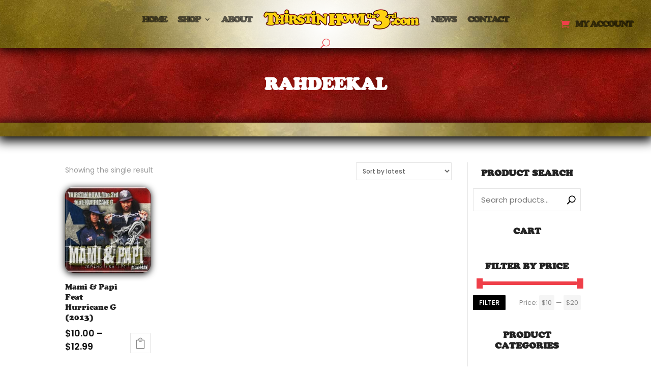

--- FILE ---
content_type: text/html; charset=utf-8
request_url: https://www.google.com/recaptcha/api2/aframe
body_size: 265
content:
<!DOCTYPE HTML><html><head><meta http-equiv="content-type" content="text/html; charset=UTF-8"></head><body><script nonce="kenFtVaqPbbFa4wcbf5JCA">/** Anti-fraud and anti-abuse applications only. See google.com/recaptcha */ try{var clients={'sodar':'https://pagead2.googlesyndication.com/pagead/sodar?'};window.addEventListener("message",function(a){try{if(a.source===window.parent){var b=JSON.parse(a.data);var c=clients[b['id']];if(c){var d=document.createElement('img');d.src=c+b['params']+'&rc='+(localStorage.getItem("rc::a")?sessionStorage.getItem("rc::b"):"");window.document.body.appendChild(d);sessionStorage.setItem("rc::e",parseInt(sessionStorage.getItem("rc::e")||0)+1);localStorage.setItem("rc::h",'1769150758680');}}}catch(b){}});window.parent.postMessage("_grecaptcha_ready", "*");}catch(b){}</script></body></html>